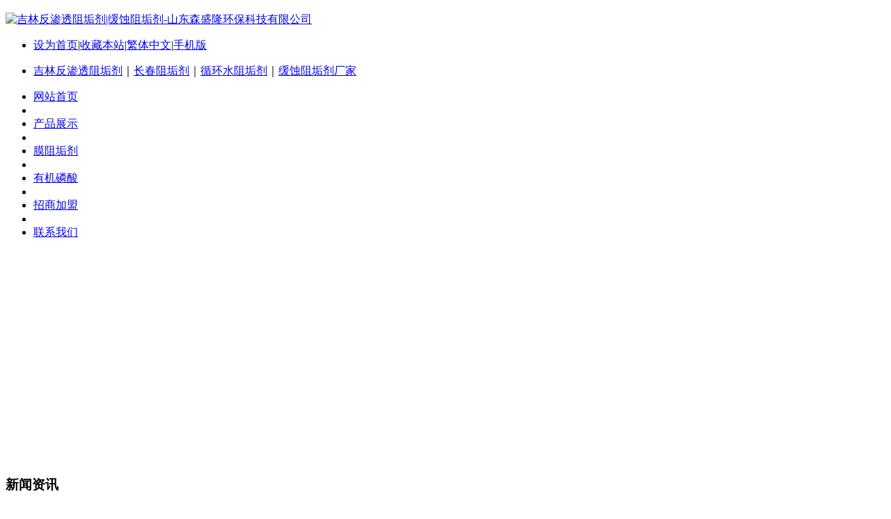

--- FILE ---
content_type: text/html
request_url: http://www.jlzgj.net/news/news10.html
body_size: 9761
content:
<!DOCTYPE HTML>
<html>
<head>
<meta name="renderer" content="webkit">
<meta charset="utf-8" />
<meta http-equiv="X-UA-Compatible" content="IE=edge,chrome=1">
<script type="text/javascript">var met_wap_tpa=1,met_wap_tpb=0,met_wap_url='',mobile_lang='cn',mobile_prefix='http://www.jlzgj.net/news/shownews.php?id=10&lang=cn';</script>
<script src="../public/js/mobile.js" type="text/javascript"></script>
<title>吉林省真抓实干大力推进秋季秸秆禁烧工作-吉林反渗透阻垢剂|缓蚀阻垢剂-山东森盛隆环保科技有限公司</title>
<meta name="description" content="吉林省真抓实干大力推进秋季秸秆禁烧工作，为有效改善环境空气质量，最大限度减少秸秆焚烧带来的大气污染,各地按照《吉林省2016年秋季秸秆禁烧专项行动工作方案》要求，对秸秆禁烧工作再动员、再部署，进一步明确职责任务，建立完善网格化管控机制，严格落实督查管控，着力加大宣传力度，全省各地掀起了打好秋季秸秆禁烧保卫战的高潮。" />
<meta name="keywords" content="秋季秸秆禁烧" />
<meta name="generator" content="MetInfo 5.3.18" />
<link href="../favicon.ico" rel="shortcut icon" />
<link rel="stylesheet" type="text/css" href="../public/ui/met/css/metinfo_ui.css" id="metuimodule" data-module ="2" />
<link rel="stylesheet" type="text/css" href="../templates/metv5/images/css/metinfo.css" />
<script src="../public/js/jQuery1.7.2.js" type="text/javascript"></script>
<script src="../public/js/ch.js" type="text/javascript"></script>
<script src="../public/ui/met/js/metinfo_ui.js" type="text/javascript"></script>
<!--[if IE]>
<script src="../public/js/html5.js" type="text/javascript"></script>
<![endif]--><script src="../public/js/video.js" type="text/javascript"></script>

</head>
<body>
    <header>
		<div class="inner">
			<div class="top-logo">

				<a href="http://www.jlzgj.net/" title="吉林反渗透阻垢剂|缓蚀阻垢剂-山东森盛隆环保科技有限公司" id="web_logo">
					<img src="../upload/201709/1504255856.jpg" alt="吉林反渗透阻垢剂|缓蚀阻垢剂-山东森盛隆环保科技有限公司" title="吉林反渗透阻垢剂|缓蚀阻垢剂-山东森盛隆环保科技有限公司" style="margin:10px 0px 0px 0px;" />
				</a>

				<ul class="top-nav list-none">
					<li class="t"><a href='#' onclick='SetHome(this,window.location,"浏览器不支持此功能，请手动设置！");' style='cursor:pointer;' title='设为首页'  >设为首页</a><span>|</span><a href='#' onclick='addFavorite("浏览器不支持此功能，请手动设置！");' style='cursor:pointer;' title='收藏本站'  >收藏本站</a><span>|</span><a class="fontswitch" id="StranLink" href="javascript:StranBody()">繁体中文</a><span>|</span><a href='http://www.jlzgj.net/wap/' title='手机版'>手机版</a></li>
					<li class="b"><p><a href="http://www.jlzgj.net/product/showproduct.php?lang=cn&id=16" target="_blank" title="吉林反渗透阻垢剂">吉林反渗透阻垢剂</a>｜<a href="http://www.jlzgj.net/product/showproduct.php?lang=cn&id=15" target="_blank" title="长春阻垢剂">长春阻垢剂</a>｜<a href="http://www.jlzgj.net/product/showproduct.php?lang=cn&id=13" target="_blank" title="循环水阻垢剂">循环水阻垢剂</a>｜<a href="http://www.jlzgj.net/product/showproduct.php?lang=cn&id=2" target="_blank" title="缓蚀阻垢剂厂家">缓蚀阻垢剂厂家</a></p></li>
				</ul>
			</div>
			<nav><ul class="list-none"><li id="nav_10001" style='width:162px;' ><a href='http://www.jlzgj.net/' title='网站首页' class='nav'><span>网站首页</span></a></li><li class="line"></li><li id='nav_3' style='width:162px;' ><a href='../product/' target='_blank' title='产品展示' class='hover-none nav'><span>产品展示</span></a></li><li class="line"></li><li id='nav_6' style='width:162px;' ><a href='../mzgj/' target='_blank' title='膜阻垢剂' class='hover-none nav'><span>膜阻垢剂</span></a></li><li class="line"></li><li id='nav_107' style='width:162px;' ><a href='../yjls/' target='_blank' title='有机磷酸' class='hover-none nav'><span>有机磷酸</span></a></li><li class="line"></li><li id='nav_106' style='width:161px;' ><a href='../ssldt/ssldt_106_1.html' target='_blank' title='招商加盟' class='hover-none nav'><span>招商加盟</span></a></li><li class="line"></li><li id='nav_98' style='width:161px;' ><a href='../about/about98.html'  title='联系我们' class='hover-none nav'><span>联系我们</span></a></li></ul></nav>
		</div>
	</header>

	<div class="inner met_flash"><div class="flash">
<script type="text/javascript">
var swf_width=980;
var swf_height=300;
var files='../upload/201709/1504252113.jpg|../upload/201709/1504252283.jpg|../upload/201709/1504252786.jpg|../upload/201709/1504251927.jpg';
var links='http://www.jlzgj.net|http://www.jlzgj.net/mzgj|http://www.jlzgj.net/yjls|http://www.jlzgj.net/product/product_108_1.html';
var texts='';
var swfpath = '../public/'+'banner/flash02.swf';
var AutoPlayTime=6; //间隔时间：单位是秒
document.write('<object classid="clsid:d27cdb6e-ae6d-11cf-96b8-444553540000" codebase="http://fpdownload.macromedia.com/pub/shockwave/cabs/flash/swflash.cab#version=6,0,0,0" width="'+ swf_width +'" height="'+ swf_height +'">');
document.write('<param name="movie" value='+swfpath+'><param name="quality" value="high">');
document.write('<param name="menu" value="false"><param name=wmode value="opaque">');
document.write('<param name="FlashVars" value="bcastr_file='+files+'&bcastr_link='+links+'&bcastr_title='+texts+'&AutoPlayTime='+AutoPlayTime+'">');
document.write('<embed src='+swfpath+' wmode="opaque" FlashVars="bcastr_file='+files+'&bcastr_link='+links+'&bcastr_title='+texts+'&AutoPlayTime='+AutoPlayTime+'" menu="false" quality="high" width="'+ swf_width +'" height="'+ swf_height +'" type="application/x-shockwave-flash" pluginspage="http://www.macromedia.com/go/getflashplayer" />'); 
document.write('</object>'); 
</script>
</div></div>


<div class="sidebar inner">
    <div class="sb_nav">

			<h3 class='title myCorner' data-corner='top 5px'>新闻资讯</h3>
			<div class="active" id="sidebar" data-csnow="5" data-class3="0" data-jsok="2"><dl class="list-none navnow"><dt id='part2_105' ><a href='../news/news_105_1.html' target='_blank' title='热点新闻' class="zm"><span>热点新闻</span></a></dt></dl><dl class="list-none navnow"><dt id='part2_104' ><a href='../news/news_104_1.html' target='_blank' title='政策法规' class="zm"><span>政策法规</span></a></dt></dl><dl class="list-none navnow"><dt id='part2_5' class='on'><a href='../news/news_5_1.html' target='_blank' title='业界资讯' class="zm"><span>业界资讯</span></a></dt></dl><div class="clear"></div></div>

			<h3 class='title line myCorner' data-corner='top 5px'>联系方式</h3>
			<div class="active editor"><p><span style="font-family:宋体"></span><span style="font-family: 宋体;">山东森盛隆环保科技有限公司</span></p><p><span style="font-family:宋体">地址：山东淄博桓台新城工业园区</span></p><p><span style="font-family:宋体">电话：</span>0533-8880021</p><p><span style="font-family:宋体">手机：</span>13053396981</p><p><span style="font-family:宋体">联系人：王经理</span></p><p><span style="font-family:宋体">微信：</span>sdssl-8880021</p><p><span style="font-family:宋体">邮箱：</span>2368849860@qq.com</p><p><span style="font-family:宋体">邮编：</span>256400</p><p><a target="_blank" href="http://wpa.qq.com/msgrd?v=3&uin=2368849860&site=qq&menu=yes"><img border="0" src="http://wpa.qq.com/pa?p=2:2368849860:41" alt="点击这里给我发消息" title="点击这里给我发消息"/></a>QQ<span style="font-family:宋体">：</span>2368849860</p><div class="clear"></div></div>
    </div>
    <div class="sb_box">
	    <h3 class="title">
			<div class="position">当前位置：<a href="http://www.jlzgj.net/" title="网站首页">网站首页</a> &gt; <a href=../news/ >新闻资讯</a> > <a href=../news/news_5_1.html >业界资讯</a></div>
			<span>业界资讯</span>
		</h3>
		<div class="clear"></div>

        <div class="active" id="shownews">
            <h1 class="title">吉林省真抓实干大力推进秋季秸秆禁烧工作</h1>
            <div class="editor"><div><p><span style="line-height: 1.42857;">&nbsp; &nbsp; &nbsp; &nbsp;导读：为有效改善环境空气质量，最大限度减少秸秆焚烧带来的大气污染,各地按照《吉林省2016年秋季秸秆禁烧专项行动工作方案》要求，对秸秆禁烧工作再动员、再部署，进一步明确职责任务，建立完善网格化管控机制，严格落实督查管控，着力加大宣传力度，全省各地掀起了打好秋季秸秆禁烧保卫战的高潮。</span></p><p><span style="line-height: 1.42857;"><br/></span></p><p><span style="line-height: 1.42857;">&nbsp; &nbsp; &nbsp; &nbsp;原标题：全省真抓实干大力推进秋季秸秆禁烧工作</span></p><p><br/></p><p>&nbsp; &nbsp; &nbsp; &nbsp;为有效改善环境空气质量，最大限度减少秸秆焚烧带来的大气污染,各地按照《吉林省2016年秋季秸秆禁烧专项行动工作方案》要求，对秸秆禁烧工作再动员、再部署，进一步明确职责任务，建立完善网格化管控机制，严格落实督查管控，着力加大宣传力度，全省各地掀起了打好秋季秸秆禁烧保卫战的高潮。10月12-19日，省环保厅、省能源局、省农发办等部门组成3个秸秆禁烧督导组,分别赴德惠市、蛟河市、舒兰市、榆树市、公主岭市等近10个县(市)，对秋季秸秆禁烧工作落实情况进行督导检查。从检查情况看，全省未发现大面积秸秆焚烧现象。经实地检查与调度，长春市、吉林市、九台区、德惠市、舒兰市、蛟河市、双辽市、公主岭市等地区在秸秆禁烧方面成效显著。&nbsp;</p><p><br/></p><p>　　长春市扎实开展秸秆禁烧和综合利用工作。一是高位统筹，明确职责。长春市委、市政府高度重视秸秆禁烧和综合利用工作，省委常委、长春市委书记王君正主持召开市委常委会，专题研究部署秸秆综合利用和禁烧工作。市委、市政府组织召开了全市农作物秸秆禁烧与综合利用工作会议，会议由副市长贾晓东主持，市委副书记杨子明对秸秆禁烧与综合利用工作进行详细安排部署。市政府印发《关于做好2016年秋季秸秆禁烧专项治理工作的通知》，进一步压实目标责任，强化督导问责，为全市做好秸秆禁烧工作奠定了坚实的基础。二是实行网格化管理。各县（市、区）、开发区均建立了秸秆禁烧网格化管理体系，明确秸秆禁烧片区、网格责任人和包片督查单位及联系人，把责任落实到单位和个人、细化到农户和地块，确保“包保全覆盖，管控无死角”。三是开展宣传发动。印发10万份市政府“禁烧通告”张贴到每个村屯；印制120万份《关于秸秆禁烧致全市广大农民朋友的公开信》，发放到全市每个农户家中；向全市40万农村手机用户群发“秸秆禁烧”手机公益短信；同时，通过悬挂宣传条幅、标牌等进村宣传，形成强大的舆论声势。四是巡查监管和督导问责。全市每个村屯都组建了巡查队伍，划定管控责任区，建立值班制度，开展日巡夜查。由市农委、环保、公安、林业等部门组成督导组，深入到各地进行巡回督导检查，建立了定期调度和奖惩机制。五是加快建立秸秆“收储运”体系。建立起以秸秆打捆为重点、以转化利用为途径的“收、储、运”体系，并制定了专项扶持政策。目前，各地已购置秸秆捡拾机、压捆机300余台投入到秸秆捡拾打捆作业中。&nbsp;</p><p><br/></p><p>　　吉林市环保局“四举措”推进秸秆禁烧工作。一是加强组织领导。将秸秆禁烧和加强秸秆综合利用作为大气污染防治重要工作任务，制定了《2016年秋季秸秆禁烧巡查实施方案》，成立秸秆禁烧监督领导小组，按属地划分为5个小组，明确包保责任。二是全面安排部署。10月18日，吉林市环保局组织召开了重污染天气应急管控工作会议，通报了近期秸秆禁烧工作开展情况，传达了市委、市政府关于加强秸秆禁烧的工作部署，全面落实禁烧各项工作措施。三是加强调度督办。印发了《关于切实加强秋季秸秆禁烧监管工作的通知》，要求各县（市、区）环保局秋收期间每日调度秸秆禁烧工作情况，并开展现场巡查督办，分别到舒兰市、蛟河市以及船营区、昌邑区、经开区、丰满区等域内高速公路和吉长南线、北线等沿线督查秸秆露天焚烧情况，对发现的火点信息及时通报。四是加大宣传力度。在江城晚报开设“同呼吸共防治”专栏，计划开设10期，深入宣传应对重污染天气、秸秆禁烧和综合利用等工作。10月18日已刊发了第一期题为“应急管控 &nbsp;减缓重污染天气影响”的报道。&nbsp;</p><p><br/></p><p>　　公主岭市于9月29日召开全市秸秆禁烧工作会议，市委副书记、市长孙志刚对2016年秋季秸秆禁烧工作进行详细部署，明确责任、措施、任务、目标和重点区域。近日，由市环保局、市委督查室等部门组成2个督查组深入乡镇村屯，对全市的秸秆禁烧工作进行督查，进一步加大了对重点时段、重点区域的检查频次和力度。秦家屯、怀德、黑林子、范家屯等镇政府高度重视该项工作，在国庆节期间分别在主要街道、村屯路口、田间地头悬挂了条幅，宣传露天焚烧农作物秸秆的危害和相应的责任，做到秸秆禁烧工作家喻户晓、妇孺皆知。各乡镇均成立了由村干部、城管、派出所、环境监督员组成的巡查小组，全天候巡查，坚决杜绝秸秆焚烧现象，巩固禁烧工作成果。公主岭杨大城子派出所严肃查办秸秆焚烧案件，对焚烧秸秆导致附近5户居民田地部分玉米焚毁的当事人宋某予以行政拘留10日和赔偿受害人损失6000多元的处罚，有力震慑了秸秆露天焚烧违法行为。&nbsp;</p><p><br/></p><p>　　九台区着力加强秸秆禁烧和综合利用工作。区长李洪亮，区委常委、常务副区长李树国先后4次调度西部5个乡镇街，要求切实做到无一处“火点”和“黑斑”。成立由区两办、环保局、公安局、农业局、林业局等部门组成4个秸秆禁烧督导组，增加检查频率，增设流动检查车，增强检查的流动性、灵活性。将各乡镇街和相关责任部门工作的督查结果列入年度考核之中，并在全区范围内进行通报，有力推动了秸秆禁烧、综合利用工作向纵深推进。九台区将全区划分2704个网格进行管理，辖区为一级网格、镇为二级网格、村为三级网格，组为四级网格，把秸秆禁烧的各项任务落实到人，落实到田块。明确区政府、镇政府、村委会、村民小组四级管理网格在秸秆禁烧宣传教育、政策落实、困难帮扶、应急处置、责任追究等方面的职责，切实加强驻守、巡查、督查力度。&nbsp;</p><p><br/></p><p>　　德惠市积极开展秸秆禁烧和综合利用工作。一是高度重视，明确责任。成立由市委、市政府领导挂帅的秸秆禁烧和综合利用工作领导小组，制定了具体工作方案，明确了责任、任务。市委书记左毅多次对秸秆禁烧和综合利用工作进行安排部署，率领相关部门深入各乡镇检查、调研秸秆禁烧和综合利用工作。市政府与各乡镇（街）签订了《禁止露天焚烧秸秆责任状》，建立网格化管理体系，真正把责任落实到人、细化到农户和地块。二是强化舆论引导。广泛开展宣传教育，通过电视、宣传车、张贴《通告》、悬挂条幅、设立禁烧牌等多种形式开展秸秆禁烧宣传。全市共出动宣传车1800余台次，张贴《通告》1万份，悬挂条幅9600幅，设立禁烧牌1480块，发放《公开信》18.68万封，真正做到禁烧工作家喻户晓。三是加大巡查力度。禁烧期间，市乡两级督导组对包片区域秸秆禁烧工作开展巡回督导检查，严格查处露天焚烧秸秆行为。同时，各村巡查队也加大了秸秆禁烧工作的巡查力度，全市村民小组共计2772个，每小组设立2名巡查员，开展日巡夜查。设立了举报电话，确保火情第一时间发现、火势第一时间得到控制。四是严厉打击焚烧行为。对不听劝阻违法违规进行露天焚烧秸秆的行为，公安机关坚决予以打击，保持秸秆禁烧的高压态势。目前，全市因秸秆焚烧治安拘留20人、罚款37人、收缴罚金16100元。 &nbsp;</p><p><br/></p><p>　　舒兰市政府于10月17日再次召开推进秸秆禁烧工作会，对秸秆捡拾打捆和综合利用进行了部署，逐步使秸秆禁烧由“被迫”转变为“自觉”。自10月10日开始，市政府和环保局组成3个秸秆禁烧巡查组，对全市18个乡（镇）街道的秸秆禁烧工作实施情况进行全面巡查，共出动车辆18余台次，出动人员60余人次，巡查中没有发现焚烧秸秆着火点。同时，各乡（镇）街都制定秸秆禁烧工作方案，签订了乡村社秸秆禁烧责任状，明确秸秆禁烧与农业直补挂钩。安排乡镇干部进行包村包社，深入田间地头进行巡查。采取张贴标语、印发通告、散发传单、悬挂条幅、设立警示牌等方式广泛开展宣传活动，使秸秆禁烧的要求家喻户晓。同时，舒兰市积极推进秸秆综合利用项目建设。目前，舒兰市各类秸秆机收捡拾打捆收储企业已与8 家秸秆综合利用企业签订了供销合同，明确了综合利用方向。市政府在天德乡太平村组织召开了秸秆机收捡拾打捆工作现场会，观摩了4家农机公司秸秆机收捡拾打捆农机设备现场展示，近期将开展大范围秸秆机收捡拾打捆作业。&nbsp;</p><p><br/></p><p>　　蛟河市政府组织召开了全市秋季秸秆禁烧工作会议，市政府与乡镇政府、乡镇政府与村屯签订了《秸秆禁烧责任书》，制定了秸秆禁烧考核办法。从10月10日开始组织开展了系列秸秆禁烧宣传活动。在电视台连续播放《蛟河市政府关于秸秆禁烧的通告》、播放巩汉林、金珠主演的《巧用秸秆利环保》科教片，租用2台宣传车深入各乡镇走街串巷、田间地头进行禁烧宣传。与移动公司签订协议，以群发短信形式，每年春、秋两季4次向全市广大干部群众宣传秸秆禁烧政策。市政府下发了《蛟河市秸秆机收捡拾打捆工作方案》，划定秸秆机收捡拾打捆重点部位6万亩，共涉及5个乡镇31个村。协助企业建立秸秆储存处点9处，总面积9万平方米。&nbsp;</p><p><br/></p><p>　　双辽市成立了以市长任组长，主管市长任副组长，由农业、林业、环保、公安等9家市直部门和各乡镇街“一把手”为成员的秸秆禁烧专项治理领导小组。建立综合执法队伍，采取源头治理和整体推进相结合、集中整治和日常执法相结合的办法，强化对农村秸秆禁烧的监管。截至目前，共出动执法人员264人次，出动执法车辆66台次，已检查19个乡镇（街）8次，检查190个行政村6次，对2个乡镇（街）、23个行政村下达了责令整改通知书，限期整改。同时，要求城市周边、高速公路、国道两侧、铁路沿线、机场及林地边缘半径在5公里范围内的秸秆要在10月20日前清收干净，如未完成清理，将由市政府统一组织打捆清收。近日，市政府确定以双辽市春光种植养殖联合社为龙头，联合23家合作社开展废弃秸秆清收工作。目前已安排70台打捆机，与17个乡镇街签订了105.75万亩秸秆清收合同，收储量为90.54万吨。清收量占秸秆总量的50%。&nbsp;</p><p><br/></p><p>&nbsp; &nbsp; &nbsp; 吉林反渗透阻垢剂：<a href="http://www.jlzgj.net" _src="http://www.jlzgj.net" title="反渗透阻垢剂">http://www.jlzgj.net</a>&nbsp; <span style="line-height: 1.42857;">&nbsp;</span></p><div id="metinfo_additional"></div><br /><span>标签:&nbsp&nbsp<a href="../search/search.php?class1=&class2=&class3=&searchtype=0&searchword=&lang=cn" target="_blank" title="反渗透阻垢剂"></a>&nbsp<a href="../search/search.php?class1=&class2=&class3=&searchtype=0&searchword=%E7%A7%8B%E5%AD%A3%E7%A7%B8%E7%A7%86%E7%A6%81%E7%83%A7&lang=cn" target="_blank" title="反渗透阻垢剂">秋季秸秆禁烧</a></span></div><div class="clear"></div></div>
			<div class="met_hits"><div class='metjiathis'><div class="bdsharebuttonbox"><a href="#" class="bds_more" data-cmd="more"></a><a href="#" class="bds_qzone" data-cmd="qzone" title="分享到QQ空间"></a><a href="#" class="bds_tsina" data-cmd="tsina" title="分享到新浪微博"></a><a href="#" class="bds_tqq" data-cmd="tqq" title="分享到腾讯微博"></a><a href="#" class="bds_renren" data-cmd="renren" title="分享到人人网"></a><a href="#" class="bds_weixin" data-cmd="weixin" title="分享到微信"></a></div><script>window._bd_share_config={"common":{"bdSnsKey":{},"bdText":"","bdMini":"2","bdMiniList":false,"bdPic":"","bdStyle":"1","bdSize":"16"},"share":{}};with(document)0[(getElementsByTagName("head")[0]||body).appendChild(createElement("script")).src="http://bdimg.share.baidu.com/static/api/js/share.js?v=89860593.js?cdnversion="+~(-new Date()/36e5)];</script></div>点击次数：<span><script language='javascript' src='../include/hits.php?type=news&id=10'></script></span>&nbsp;&nbsp;更新时间：2016-11-01 18:01:05&nbsp;&nbsp;【<a href="javascript:window.print()">打印此页</a>】&nbsp;&nbsp;【<a href="javascript:self.close()">关闭</a>】</div>
            <div class="met_page">上一篇：<a href='news9.html' >吉林省放射性废物处理收贮办法</a>&nbsp;&nbsp;下一篇：<a href='#' >没有了</a></div>
        </div>

    </div>
    <div class="clear"></div>
</div>

<footer>
	<div class="inner">
		<div class="foot-nav"><a href='../product/product_7_1.html' target='_blank' title='缓蚀阻垢剂'>缓蚀阻垢剂</a><span>|</span><a href='../news/' target='_blank' title='新闻资讯'>新闻资讯</a><span>|</span><a href='../product/product_109_1.html' target='_blank' title='高效预模剂'>高效预模剂</a><span>|</span><a href='../case/' target='_blank' title='应用展示'>应用展示</a><span>|</span><a href='../product/product_8_1.html' target='_blank' title='锅炉阻垢剂'>锅炉阻垢剂</a><span>|</span><a href='../product/product_108_1.html' target='_blank' title='反渗透阻垢剂'>反渗透阻垢剂</a><span>|</span><a href='../ssldt/ssldt_114_1.html' target='_blank' title='OEM贴牌'>OEM贴牌</a><span>|</span><a href='../about/about19.html' target='_blank' title='公司简介'>公司简介</a><span>|</span><a href='../ssldt/' target='_blank' title='公司动态'>公司动态</a><span>|</span><a href='../job/' target='_blank' title='招贤纳士'>招贤纳士</a><span>|</span><a href='../search/' target='_blank' title='站内搜索'>站内搜索</a><span>|</span><a href='../sitemap/' target='_blank' title='网站地图'>网站地图</a></div>
		<div class="foot-text">
			<p><p>吉林反渗透阻垢剂｜长春阻垢剂｜循环水阻垢刘｜缓蚀阻垢剂厂家<span style="line-height: 1.42857;">电话：0533-8880021 手机：13053396981 联系人：王经理</span></p><p>山东森盛隆环保科技有限公司 © 版权所有 2003-2021&nbsp;&nbsp;<span style="line-height: 1.42857;">山东省山东淄博桓台县新城工业园区 邮编：256400</span></p></p>

<!--以下是版权信息，购买商业授权之后方可去除！-->
			<div class="powered_by_metinfo">
				Powered&nbsp;by&nbsp;<a href="http://www.MetInfo.cn" target="_blank" title="企业网站管理系统">MetInfo&nbsp;5.3.18</a>
				&copy;2008-2020&nbsp;
				<a href="http://www.MetInfo.cn" target="_blank" title="企业网站建设">www.metinfo.cn</a>
			</div>
<!--版权信息结束-->
		</div>
	</div>
</footer>
<script src="../templates/metv5/images/js/fun.inc.js" type="text/javascript"></script>
<script src="../include/stat/stat.php?type=para&u=../&d=5-10-cn" type="text/javascript"></script>
<script src='../public/js/online.js?t=4&u=../&x=10&y=110&lang=cn' type='text/javascript' id='metonlie_js'></script>
</body>
</html>